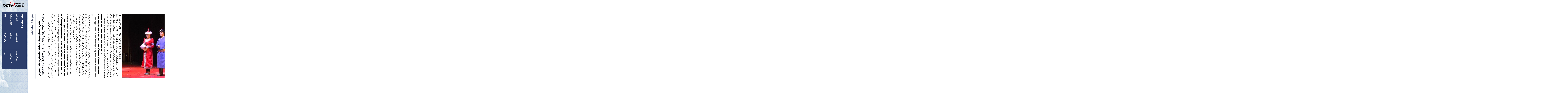

--- FILE ---
content_type: text/html
request_url: http://mongol.cntv.cn/contantroot/c/2015/08/24/cbe40c00-79fc-438d-a8f0-1b578e913908.html
body_size: 8702
content:
<!DOCTYPE html PUBLIC "-//W3C//DTD XHTML 1.0 Transitional//EN" "http://www.w3.org/TR/xhtml1/DTD/xhtml1-transitional.dtd">
<html>
<head>
<title>                   </title>
<meta http-equiv="content-type" content="text/html; charset=UTF-8" />
<meta http-equiv="X-UA-Compatible" content="IE=EmulateIE9" />
<script src="/contantroot/js/jquery-1.8.3.min.js"></script>
<script src="/contantroot/js/rehtml_bol.js"></script>
<script type="text/javascript" src="http://cntv.wrating.com/a2.js"></script>
<style type="text/css">
* {
	word-break: keep-all;
	letter-spacing: -0.015em;
}

html,body,div,span,applet,object,iframe,h1,h2,h3,h4,h5,h6,p,blockquote,pre,a,abbr,acronym,address,big,cite,code,del,dfn,em,img,ins,kbd,q,s,samp,small,strike,strong,sub,sup,tt,var,b,u,i,center,dl,dt,dd,ol,ul,li,fieldset,form,label,legend,table,caption,tbody,tfoot,thead,tr,th,td,article,aside,canvas,details,embed,figure,figcaption,footer,header,hgroup,menu,nav,output,ruby,section,summary,time,mark,audio,video
	{
	margin: 0;
	padding: 0;
	border: 0;
	font-size: 100%;
	font: inherit;
}

body {
	background: none repeat scroll 0 0 #FFFFFF;line-height: 1;
}

article,aside,details,figcaption,figure,footer,header,hgroup,menu,nav,section
	{
	display: block;
}


ol,ul {
	list-style: none;
}

blockquote,q {
	quotes: none;
}

blockquote:before,blockquote:after,q:before,q:after {
	content: '';
	content: none;
}

table {
	border-collapse: collapse;
	border-spacing: 0;
}

ul li,.xl li {
	list-style: none;
}

h1,h2,h3,h4,h5,h6 {
	font-size: 1em;
}

em,cite,i {
	font-style: normal;
}

a {
	text-decoration: none;
	color: #436372;
}

a:hover {
	text-decoration: none;
}

a img {
	border: none;
}

label {
	cursor: pointer;
}

input {
	font-size: 18px;
}

.clearfix:after {
	content: ".";
	display: block;
	height: 0;
	clear: both;
	visibility: hidden;
}

* html .clearfix {
	height: 1%;
}

@font-face {
	font-family: Qagan;
	font-style: normal;
	font-weight: normal;
	src: url('/contantroot/fontface/Qagan.eot?iefix') format('ie9-skip-eot'),
		url('/contantroot/fontface/Qagan.woff') format('woff'),
		url('/contantroot/fontface/Qagan.ttf') format('truetype'),
		url('/contantroot/fontface/Qagan.svg#svgFontName') format('svg');
}

@font-face {
	font-family: mchagaan;
	font-style: normal;
	font-weight: normal;
	src: url('/contantroot/fontface/mchagaan.eot?iefix')
		format('ie9-skip-eot'), url('/contantroot/fontface/mchagaan.woff')
		format('woff'), url('/contantroot/fontface/mchagaan.ttf')
		format('truetype'),
		url('/contantroot/fontface/mchagaan.svg#svgFontName') format('svg');
}

@font-face {
	font-family: mglweb;
	font-style: normal;
	font-weight: normal;
	src: url('/contantroot/fontface/ie8font.eot?iefix')
		format('ie9-skip-eot'), url('/contantroot/fontface/ie8font.woff')
		format('woff'), url('/contantroot/fontface/ie8font.ttf')
		format('truetype'),
		url('/contantroot/fontface/ie8font.svg#svgFontName') format('svg');
}

title {
	font-family: Qagan;
}

.rotate {
	font-family: Qagan;
	-webkit-transform: rotate(90deg) scaleY(-1);
	-moz-transform: rotate(90deg) scaleY(-1);
	-ms-transform: rotate(90deg) scaleY(-1);
	-o-transform: rotate(90deg) scaleY(-1);
	transform: rotate(90deg) scaleY(-1);
	-webkit-transform-origin: left top;
	-moz-transform-origin: left top;
	-ms-transform-origin: left top;
	-o-transform-origin: left top;
	transform-origin: left top;
	filter: progid:DXImageTransform.Microsoft.BasicImage(  rotation=3 );
	line-height: 30px;
}

.rotate2 {
	unicode-bidi: bidi-override;
	direction: rtl;
	word-break: keep-all;
	letter-spacing: -0.015em;
	font-family: mchagaan;
	padding: 0px;
	margin: 0px;
	width: 100%;
	height: 100%;
	-ms-transform-origin: right top;
	-ms-transform: translate(-100%, 0px) rotate(270deg);
	-moz-transform-origin: right top;
	-moz-transform: translate(-100%, 0px) rotate(270deg);
	-o-transform-orign: right top;
	-o-transform: translate(-100%, 0px) rotate(270deg);
	-webkit-transform-origin: right top;
	-webkit-transform: translate(-100%, 0px) rotate(270deg);
}

@font-face {
	font-family: Garqag;
	font-style: normal;
	font-weight: normal;
	src: url('/contantroot/fontface/Garqag.eot?iefix')
		format('ie9-skip-eot'), url('/contantroot/fontface/Garqag.woff')
		format('woff'), url('/contantroot/fontface/Garqag.ttf')
		format('truetype'),
		url('/contantroot/fontface/Garqag.svg#svgFontName') format('svg');
}
@font-face {
	font-family: cntvtype;
	font-style: normal;
	font-weight: normal;
	src: url('/contantroot/fontface/cntvtype.eot?iefix')
		format('ie9-skip-eot'), url('/contantroot/fontface/cntvtype.woff')
		format('woff'), url('/contantroot/fontface/cntvtype.ttf')
		format('truetype'),
		url('/contantroot/fontface/cntvtype.svg#svgFontName') format('svg');
}
.nav_mgl_title:hover {
	background-color: #223360;
	border-left: 2px #ef703f solid;
}

a:hover {
	text-decoration: underline;
}

body {
	background: #fff;
	padding: 0px;
	margin: 0px;
	zoom: 100%;
	font-size: 18px;
	font-family: mchagaan;
	overflow-y: hidden;
}

#main {
	padding: 0px;
	margin: 0px;
	width: 100%;
	height: 100%;
	-ms-transform-origin: right top;
	-ms-transform: translate(-100%, 0px) rotate(270deg);
	-moz-transform-origin: right top;
	-moz-transform: translate(-100%, 0px) rotate(270deg);
	-o-transform-orign: right top;
	-o-transform: translate(-100%, 0px) rotate(270deg);
	-webkit-transform-origin: right top;
	-webkit-transform: translate(-100%, 0px) rotate(270deg);
}

#main * {
	unicode-bidi: bidi-override;
	direction: rtl;
	word-break: keep-all;
	letter-spacing: -0.015em;
	font-family: mchagaan;
	width: 500px;
	line-height: 24px;
}

#main .m_img {
	-webkit-transform: translate(100%, 0px) rotate(90deg)
		translate(0px, 0px);
	-webkit-transform-origin: left top;
	-ms-transform-origin: left top;
	-ms-transform: translate(100%, 0px) rotate(90deg) translate(0px, 0px);
	-moz-transform-origin: left top;
	-moz-transform: translate(100%, 0px) rotate(90deg) translate(0px, 0px);
	-o-transform-orign: left top;
	-o-transform: translate(100%, 0px) rotate(90deg) translate(0px, 0px);
}

#main .m_audio {
	-webkit-transform: translate(100%, 0px) rotate(180deg)
		translate(0px, 0px);
	-webkit-transform-origin: left top;
	-ms-transform-origin: left top;
	-ms-transform: translate(100%, 0px) rotate(180deg) translate(0px, 0px);
	-moz-transform-origin: left top;
	-moz-transform: translate(100%, 0px) rotate(180deg) translate(0px, 0px);
	-o-transform-orign: left top;
	-o-transform: translate(100%, 0px) rotate(180deg) translate(0px, 0px);
}

html {
	font-size: 100%;
	-webkit-text-size-adjust: 100%;
	-ms-text-size-adjust: 100%;
}
#htmltext p{text-indent: 2em;}
</style>
<script type="text/javascript">
	$(document).ready(function() {
	html5rotate();
	});
</script>

                              <script>!function(a){var e="https://s.go-mpulse.net/boomerang/",t="addEventListener";if("False"=="True")a.BOOMR_config=a.BOOMR_config||{},a.BOOMR_config.PageParams=a.BOOMR_config.PageParams||{},a.BOOMR_config.PageParams.pci=!0,e="https://s2.go-mpulse.net/boomerang/";if(window.BOOMR_API_key="N3GAX-LCNLN-FQTF6-PZ6TT-3G33E",function(){function n(e){a.BOOMR_onload=e&&e.timeStamp||(new Date).getTime()}if(!a.BOOMR||!a.BOOMR.version&&!a.BOOMR.snippetExecuted){a.BOOMR=a.BOOMR||{},a.BOOMR.snippetExecuted=!0;var i,_,o,r=document.createElement("iframe");if(a[t])a[t]("load",n,!1);else if(a.attachEvent)a.attachEvent("onload",n);r.src="javascript:void(0)",r.title="",r.role="presentation",(r.frameElement||r).style.cssText="width:0;height:0;border:0;display:none;",o=document.getElementsByTagName("script")[0],o.parentNode.insertBefore(r,o);try{_=r.contentWindow.document}catch(O){i=document.domain,r.src="javascript:var d=document.open();d.domain='"+i+"';void(0);",_=r.contentWindow.document}_.open()._l=function(){var a=this.createElement("script");if(i)this.domain=i;a.id="boomr-if-as",a.src=e+"N3GAX-LCNLN-FQTF6-PZ6TT-3G33E",BOOMR_lstart=(new Date).getTime(),this.body.appendChild(a)},_.write("<bo"+'dy onload="document._l();">'),_.close()}}(),"".length>0)if(a&&"performance"in a&&a.performance&&"function"==typeof a.performance.setResourceTimingBufferSize)a.performance.setResourceTimingBufferSize();!function(){if(BOOMR=a.BOOMR||{},BOOMR.plugins=BOOMR.plugins||{},!BOOMR.plugins.AK){var e=""=="true"?1:0,t="",n="cln6aryxeele62lojcdq-f-10c483e2c-clientnsv4-s.akamaihd.net",i="false"=="true"?2:1,_={"ak.v":"39","ak.cp":"78073","ak.ai":parseInt("346662",10),"ak.ol":"0","ak.cr":10,"ak.ipv":4,"ak.proto":"http/1.1","ak.rid":"2173642","ak.r":43855,"ak.a2":e,"ak.m":"dscr","ak.n":"ff","ak.bpcip":"18.219.224.0","ak.cport":43378,"ak.gh":"23.33.23.207","ak.quicv":"","ak.tlsv":"UNKNOWN","ak.0rtt":"","ak.0rtt.ed":"","ak.csrc":"-","ak.acc":"bbr","ak.t":"1768835207","ak.ak":"hOBiQwZUYzCg5VSAfCLimQ==ui1Sac/RkL1DthlAL0f/aAn/TkBaMj0vBgDWjEOd32SglfVo8qwi4o6b26viP/AIMAhrFFODYw30urTnnCMJK3uzw3OjEPDvjs35NzNHXUJ0pNcDkjREnCo6f77kUhqd7dAtGXyrjnrOGKABaXsVYV9GvYZs1yBkUj4NAMVlCSo53ZYAGIAOaDLiiIgri7p0E1cK5L0yy80w61bS2ECeRnjITQPvbIIWdeiIVzCYnpp2RTcT/ncZcpbqZhBHtO57F2h+vWR2kRtI7GQEQb2FgjJvVQzEEYHp/sysNxGhfFsNONWkZyM68IIpx1MRj7XYise3GcYoU0LXn31Kj3XTS7oC2/IgQtpDqywgwVCNMvzHl7DfQTPeSjIecmgYDY88WQCk8pau36+mWCBNVyRQfviI67rJEAGeiRNstNNrjmo=","ak.pv":"59","ak.dpoabenc":"","ak.tf":i};if(""!==t)_["ak.ruds"]=t;var o={i:!1,av:function(e){var t="http.initiator";if(e&&(!e[t]||"spa_hard"===e[t]))_["ak.feo"]=void 0!==a.aFeoApplied?1:0,BOOMR.addVar(_)},rv:function(){var a=["ak.bpcip","ak.cport","ak.cr","ak.csrc","ak.gh","ak.ipv","ak.m","ak.n","ak.ol","ak.proto","ak.quicv","ak.tlsv","ak.0rtt","ak.0rtt.ed","ak.r","ak.acc","ak.t","ak.tf"];BOOMR.removeVar(a)}};BOOMR.plugins.AK={akVars:_,akDNSPreFetchDomain:n,init:function(){if(!o.i){var a=BOOMR.subscribe;a("before_beacon",o.av,null,null),a("onbeacon",o.rv,null,null),o.i=!0}return this},is_complete:function(){return!0}}}}()}(window);</script></head>
<body><!-- START WRating v1.0 -->
<script type="text/javascript">
var vjAcc="860010-1116100100";
var wrUrl="http://cntv.wrating.com/";
var wrVideoUrl="http://cntv.wrating.com/";
</script>
<!-- END WRating v1.0 -->
	<div id="main">
		<table>
			<tr>
				<td colspan="3" height="215px;" style="background-image:url('/contantroot/template/readheadnews_bac.png');background-repeat: repeat-x;border-right:2px #cfd6e0 solid; ">
					<div style="height:100%;width:100%;background-image:url('/contantroot/template/readheadnews_bac_clould2.png');background-repeat:no-repeat;">
						<img  src="/contantroot/template/readheadnews_bac_logo2.png" alt="MongolCNTV" style="height:213px;width:116px;margin-right:-20px;float:right;" />
						<div style="float:right;height:188px;width:440px;margin-top:19px;background-color:#2b3d6b;"><a href="/contantroot/c/c6e13163-1de2-4d20-a723-d0109032faa8.html"><div class="readnews_nav_box2" style="float:right;height:40px;width:140px;text-indent:0.6em;line-height:40px;color:#fff;font-size: 21px;border-top:1px #223360 solid;border-right:1px #223360 solid;text-shadow:0px 0px 1px #fff;cursor:pointer;padding:2px;"> </div></a><a href="/contantroot/c/d06e75ce-1ebe-4116-b6be-ed8ed3896afa.html"><div class="readnews_nav_box2" style="float:right;height:40px;width:140px;text-indent:0.6em;line-height:40px;color:#fff;font-size: 21px;border-top:1px #223360 solid;border-right:1px #223360 solid;text-shadow:0px 0px 1px #fff;cursor:pointer;padding:2px;"> </div></a><a href="/contantroot/c/3144c8a6-1f2f-4e9c-b2ab-423113254e4b.html"><div class="readnews_nav_box2" style="float:right;height:40px;width:140px;text-indent:0.6em;line-height:40px;color:#fff;font-size: 21px;border-top:1px #223360 solid;border-right:1px #223360 solid;text-shadow:0px 0px 1px #fff;cursor:pointer;padding:2px;"></div></a><a href="/contantroot/c/4092fa5b-2b38-42bf-9390-775ede14b3ef.html"><div class="readnews_nav_box2" style="float:right;height:40px;width:140px;text-indent:0.6em;line-height:40px;color:#fff;font-size: 21px;border-top:1px #223360 solid;border-right:1px #223360 solid;text-shadow:0px 0px 1px #fff;cursor:pointer;padding:2px;">  </div></a><a href="/contantroot/c/38f17b01-9f42-46d6-95fd-174800ee42ac.html"><div class="readnews_nav_box2" style="float:right;height:40px;width:140px;text-indent:0.6em;line-height:40px;color:#fff;font-size: 21px;border-top:1px #223360 solid;border-right:1px #223360 solid;text-shadow:0px 0px 1px #fff;cursor:pointer;padding:2px;"> </div></a><a href="/contantroot/c/b0cfd1d7-6f82-40fa-94fb-b763d9c21c9c.html"><div class="readnews_nav_box2" style="float:right;height:40px;width:140px;text-indent:0.6em;line-height:40px;color:#fff;font-size: 21px;border-top:1px #223360 solid;border-right:1px #223360 solid;text-shadow:0px 0px 1px #fff;cursor:pointer;padding:2px;">  </div></a><a href="/contantroot/c/363b02c3-6781-458c-9651-355091d3b01c.html"><div class="readnews_nav_box2" style="float:right;height:40px;width:140px;text-indent:0.6em;line-height:40px;color:#fff;font-size: 21px;border-top:1px #223360 solid;border-right:1px #223360 solid;text-shadow:0px 0px 1px #fff;cursor:pointer;padding:2px;"> </div></a><a href="/contantroot/c/d36c8910-f42d-417e-9112-9ead5272ccec.html"><div class="readnews_nav_box2" style="float:right;height:40px;width:140px;text-indent:0.6em;line-height:40px;color:#fff;font-size: 21px;border-top:1px #223360 solid;border-right:1px #223360 solid;text-shadow:0px 0px 1px #fff;cursor:pointer;padding:2px;"> </div></a><a href="/contantroot/c/57984261-31f7-41dd-8114-e28b0ab17e1b.html"><div class="readnews_nav_box2" style="float:right;height:40px;width:140px;text-indent:0.6em;line-height:40px;color:#fff;font-size: 21px;border-top:1px #223360 solid;border-right:1px #223360 solid;text-shadow:0px 0px 1px #fff;cursor:pointer;padding:2px;">  </div></a><a href="/contantroot/c/f56b7a14-3a12-4401-983c-f9316afe06e0.html"><div class="readnews_nav_box2" style="float:right;height:40px;width:140px;text-indent:0.6em;line-height:40px;color:#fff;font-size: 21px;border-top:1px #223360 solid;border-right:1px #223360 solid;text-shadow:0px 0px 1px #fff;cursor:pointer;padding:2px;"> </div></a></div>
					</div>
					<style type="text/css">
					.readnews_nav_box2:hover{
					background-color:#ef703f;
					}
					</style>
				</td>
			</tr>
			<tr>
				<td></td>
				<td><div style="width:20px;height:20px;"></div> </td>
				<td></td>
			</tr>
			<tr>
				<td></td>
				<td height="39px;" style="border-bottom:2px #b0b7c8 solid;">
					<p style="font-size:21px;text-indent:0em;"><a style="color:#1c2747;" href="/contantroot/c/d06e75ce-1ebe-4116-b6be-ed8ed3896afa.html" target="_blank"> </a>  <a style="color:#1c2747;" href="/contantroot/c/ee11dcd1-0b6d-41cb-b6f6-62a3387bca7b.html?musk=100000117" target="_blank"> </a></p>
				</td>
				<td></td>
			</tr>
			<tr>
				<td></td>
				<td><div style="width:20px;height:20px;"></div></td>
				<td></td>
			</tr>
			<tr>
				<td></td>
				<td>
					<p style="font-size:25px;font-weight: 100;line-height:28px;text-shadow:0px 0px 1px #2b3d6b;text-indent: 2em;">                   </p>
				</td>
				<td></td>	
			</tr>
			<tr>
				<td></td>
				<td><div style="width:20px;height:20px;"></div></td>
				<td></td>
			</tr>
			<tr>
				<td><div class="mylittlebrother"
						style="width:15px;height:15px;"></div></td>
				<td><div id="htmltext"><p>
	&nbsp;&nbsp;&nbsp;&nbsp;                                                                                 <br />
	&nbsp;&nbsp;&nbsp;&nbsp;&nbsp; 8    20                              30                     <br />
	&nbsp;&nbsp;&nbsp;&nbsp;&nbsp;                                                                                   <br />
	&nbsp;&nbsp;&nbsp;&nbsp;&nbsp;                                            <br />
	&nbsp;&nbsp;&nbsp;&nbsp;&nbsp;                                                                                                 </p>
<p>
	<img src="/contantroot/uploadimage/2015/08/24/f0d5ac4a-4bc3-48e9-bf93-a2e51e78efa1.jpg" style="width:664px; height:500px;" /></p>
<p>
	<br />
	<p>
		<img src="/contantroot/uploadimage/2015/08/24/c6c2a55c-6668-4856-b77b-2f33603f16aa.jpg" style="width:654px; height:500px;" /></p>
</p>
<p>
	<br />
	<p>
		<img src="/contantroot/uploadimage/2015/08/24/d9b6bc6b-8d02-464c-a3db-39afcd3c2076.jpg" style="width:664px; height:500px;" /></p>
</p>
<p>
	<br />
	<p>
		<img src="/contantroot/uploadimage/2015/08/24/748591e6-eaba-4145-a133-1bfba371c2ea.jpg" style="width:671px; height:500px;" /></p>
</p>
<p>
	<br />
	<p>
		<img src="/contantroot/uploadimage/2015/08/24/1fdab41e-8b79-487a-9509-7943dba8c12e.jpg" style="width:655px; height:500px;" /></p>
</p>
<p>
	<br />
	<p>
		<img src="/contantroot/uploadimage/2015/08/24/75402285-affe-483d-b609-70f6e11f8ac8.jpg" style="width:665px; height:500px;" /></p>
</p>
<p>
	<br />
	<p>
		<img src="/contantroot/uploadimage/2015/08/24/478afd87-a787-4295-bb3d-0c7003dcf866.jpg" style="width:662px; height:500px;" /></p>
</p>
<p>
	<br />
	<p>
		<img src="/contantroot/uploadimage/2015/08/24/ea0383db-2221-4af1-9e2d-cbabc521c36a.jpg" style="width:674px; height:500px;" /></p>
</p>
<p>
	<br />
	<p>
		<img src="/contantroot/uploadimage/2015/08/24/8e7c45ab-c279-415b-bfc5-019ead5295b2.jpg" style="width:722px; height:500px;" /></p>
</p>
<p>
	<br />
	<p>
		<img src="/contantroot/uploadimage/2015/08/24/eac3e78d-c2df-40d9-ac57-eb16db6b6fbe.png" style="width:660px; height:500px;" /></p>
</p>
<p>
	<br />
	<p>
		<img src="/contantroot/uploadimage/2015/08/24/b575d58d-c5cf-4319-9676-5e3e4ddbc6ec.jpg" style="width:672px; height:500px;" /></p>
</p>
<p>
	<br />
	<p>
		<img src="/contantroot/uploadimage/2015/08/24/786246f0-1af8-4e67-9912-588e17adc01d.jpg" style="width:657px; height:500px;" /></p>
</p>
<p>
	<br />
	<p>
		<img src="/contantroot/uploadimage/2015/08/24/aba14eb2-0829-488f-951b-c9aa8022fd83.jpg" style="width:666px; height:500px;" /></p>
</p>
<p>
	<br />
	<p>
		<img src="/contantroot/uploadimage/2015/08/24/1f3a99ee-c6e6-4b20-9050-9c69b7f19ad2.png" style="width:643px; height:500px;" /></p>
</p>
<p>
	<br />
	<p>
		<img src="/contantroot/uploadimage/2015/08/24/b83c5623-9c8a-4fe0-81a2-d5e248b60280.png" style="width:660px; height:500px;" /></p>
</p>
<p>
	<br />
	&nbsp;&nbsp;&nbsp;&nbsp;&nbsp;&nbsp;&nbsp;&nbsp;&nbsp;&nbsp;          </p>
</div>
				</td>
				<td><div class="mylittlebrother"
						style="width:15px;height:15px;"></div>
				</td>
			</tr>
			<tr>
				<td></td>
				<td><p style="font-size:20px;text-indent:6em;line-height:29px;">  2015-08-24    </p></td>
				<td></td>
			</tr>
			<tr>
				<td></td>
				<td><div style="width:20px;height:20px;"></div></td>
				<td></td>
			</tr>
			<tr>
				<td></td>
				<td>
					<div id="100000367" style="width:500px;height:166px;border: 1px #d6e1f0 solid;border-top:2px #365d98 solid;background-color: #f9fafc;"><div style="width:500px;height:30px;background-color: #e7ebf2;color:#235196;line-height:30px;margin-bottom:6px;text-indent: 2em;">   </div><div style="float:right;width:500px;text-indent:0.6em;color:#000;cursor:pointer;line-height:27px;"><a href="/contantroot/c/2015/08/24/a39f204c-0ec0-4bee-a580-a3582417dd26.html" style="color: #111;">              <span style='font-family:cntvtype;font-size:21px;'>7</span></a></div><div style="float:right;width:500px;text-indent:0.6em;color:#000;cursor:pointer;line-height:27px;"><a href="/contantroot/c/2015/08/24/cb1db4bc-e02e-4237-a16c-96452cd7db7b.html" style="color: #111;">   </a></div><div style="float:right;width:500px;text-indent:0.6em;color:#000;cursor:pointer;line-height:27px;"><a href="/contantroot/c/2015/08/24/13ecbc55-0027-4597-93d8-be05059f3a79.html" style="color: #111;">          </a></div><div style="float:right;width:500px;text-indent:0.6em;color:#000;cursor:pointer;line-height:27px;"><a href="/contantroot/c/2015/08/24/7a0beb12-6dc0-4281-afae-bd578a691dc0.html" style="color: #111;">           </a></div><div style="float:right;width:500px;text-indent:0.6em;color:#000;cursor:pointer;line-height:27px;"><a href="/contantroot/c/2015/08/24/15d476dd-de08-4fa6-8849-f1fbb4a610cc.html" style="color: #111;">            </a></div></div>
				</td>
				<td></td>
			</tr>
			<tr>
				<td></td>
				<td><div style="width:20px;height:20px;"></div></td>
				<td></td>
			</tr>
			<tr>
				<td></td>
				<td>
					<div id="mod_100000368" style="width:500px;height:246px;border: 1px #d6e1f0 solid;border-top:2px #365d98 solid;background-color: #f9fafc;"><div style="width:500px;height:30px;background-color: #e7ebf2;color:#235196;line-height:30px;margin-bottom:6px;text-indent:2em;">   </div><div style="height:120px;width:90px; float:right;margin-right:27px;"><a href="/contantroot/c/2015/08/24/920dedbb-9b73-44db-9023-e19c94ba1cd8.html" target="_blank" style="color:#111;"><img src="http://p4.img.cctvpic.com/fmspic/2015/08/24/7722fedda0c3466dadd06088d2e87508.jpg" style="max-height: 90px;max-width:120px;"/><p style="width:90px;line-height:18px;">    20150823</p></a></div><div style="height:120px;width:90px; float:right;margin-right:27px;"><a href="/contantroot/c/2015/08/24/8a0ef23a-c5d4-4809-9807-43d0f3e6e0f3.html" target="_blank" style="color:#111;"><img src="http://p1.img.cctvpic.com/fmspic/2015/08/24/15a5b76ff96241b5a1e2fdb5d7f2aa05.jpg" style="max-height: 90px;max-width:120px;"/><p style="width:90px;line-height:18px;">    20150822</p></a></div><div style="height:120px;width:90px; float:right;margin-right:27px;"><a href="/contantroot/c/2015/08/24/406cd1df-b0fd-45c6-ade6-b4dec51dce40.html" target="_blank" style="color:#111;"><img src="http://p1.img.cctvpic.com/fmspic/2015/08/24/53452ec230d546a9a698a99cb651dee9.jpg" style="max-height: 90px;max-width:120px;"/><p style="width:90px;line-height:18px;">  20150823</p></a></div><div style="height:120px;width:90px; float:right;margin-right:27px;"><a href="/contantroot/c/2015/08/24/e3e2f204-d5ce-40b8-8d4f-570419052c37.html" target="_blank" style="color:#111;"><img src="http://p1.img.cctvpic.com/fmspic/2015/08/24/7bc62c9d949e41f7a2c7cde3bf9ac0b0.jpg" style="max-height: 90px;max-width:120px;"/><p style="width:90px;line-height:18px;">  20150822</p></a></div></div>	<script type="text/javascript">function mod_100000368_imgWrap(){jQuery("#mod_100000368 img").each(function(i){	bolu_img_wrap_direct(jQuery(this));});}mod_100000368_imgWrap();	</script>
				</td>
				<td></td>
			</tr>
			<tr>
				<td></td>
				<td><div style="width:20px;height:20px;"></div></td>
				<td></td>
			</tr>
			<tr>
				<td></td>
				<td>
					<div id="mod_100000369" style="width:500px;height:246px;border: 1px #d6e1f0 solid;border-top:2px #365d98 solid;background-color: #f9fafc;"><div style="width:500px;height:30px;background-color: #e7ebf2;color:#235196;line-height:30px;margin-bottom:6px;text-indent:2em;">   </div><div style="height:120px;width:90px; float:right;margin-right:27px;"><a href="/contantroot/c/2015/08/21/ad12071f-f45b-4a51-a479-8286f7abeb12.html" target="_blank" style="color:#111;"><img src="/contantroot/uploadimage/2015/08/21/d4670967-0abb-42a0-a9b3-cf7b08e57b4b.jpg" style="max-height: 90px;max-width:120px;"/><p style="width:90px;line-height:18px;">       </p></a></div><div style="height:120px;width:90px; float:right;margin-right:27px;"><a href="/contantroot/c/2015/08/20/e22352da-e3d7-4037-85a1-33312dd83fd0.html" target="_blank" style="color:#111;"><img src="/contantroot/uploadimage/2015/08/20/276b8434-a0e3-45fc-a2a5-38f9d424a853.jpg" style="max-height: 90px;max-width:120px;"/><p style="width:90px;line-height:18px;">        <span style='font-family:cntvtype;font-size:21px;'>7</span></p></a></div><div style="height:120px;width:90px; float:right;margin-right:27px;"><a href="/contantroot/c/2015/08/19/a1545cab-c3d8-4f34-ae47-e414400f181f.html" target="_blank" style="color:#111;"><img src="/contantroot/uploadimage/2015/08/19/f56cb253-00e3-4f00-a794-184da5e0b163.jpg" style="max-height: 90px;max-width:120px;"/><p style="width:90px;line-height:18px;">    </p></a></div><div style="height:120px;width:90px; float:right;margin-right:27px;"><a href="/contantroot/c/2015/08/17/3f53d22f-9b99-4437-b69c-332953e5bf0a.html" target="_blank" style="color:#111;"><img src="/contantroot/uploadimage/2015/08/17/a131d9e5-1b51-4836-838b-0e510699fc8d.jpg" style="max-height: 90px;max-width:120px;"/><p style="width:90px;line-height:18px;">   3D </p></a></div></div>	<script type="text/javascript">function mod_100000369_imgWrap(){jQuery("#mod_100000369 img").each(function(i){	bolu_img_wrap_direct(jQuery(this));});}mod_100000369_imgWrap();	</script>
				</td>
				<td></td>
			</tr>
			<tr>
				<td></td>
				<td><div style="width:20px;height:20px;"></div></td>
				<td></td>
			</tr>
			<tr style="background-color:#2b3d6b;">
				<td></td>
				<td style="height:100px;color:#e0e0e0;text-indent: 2em; ">
						        
						       </td>
				<td></td>
			</tr>

		</table>
	</div><!-- START WRating v1.0 -->
<script type="text/javascript">
_vjTrack('');
</script>
<noscript><img src="http://cntv.wrating.com/a.gif?c=860010-1128060100" width="1" height="1"/></noscript>
<!-- END WRating v1.0 -->
</body>
</html>


--- FILE ---
content_type: application/javascript
request_url: http://mongol.cntv.cn/contantroot/js/rehtml_bol.js
body_size: 918
content:
var winHeight = 0;
var textHight=500;
function html5rotate() {
	var tmp = jQuery(window).innerHeight();
	var main_width = $("#main").height();
	 if (tmp != winHeight) {
		 
		 winHeight = tmp;
		 jQuery("#main").css({
             width : (winHeight) + "px"
         });
		 jQuery("body").css({
             height : (winHeight) + "px",
             width : (main_width) + "px"
         });
		 if(winHeight>textHight){
			var ff= (winHeight-textHight)/2;
			$(".mylittlebrother").width(ff);
		 }else{
			 
			 $("#htmltext *").not("img").width(winHeight);
			 $(".mylittlebrother").remove();
		 }
	 }
	 addIMGWrap();
	
}
var wrap_img_idx=0;
function bolu_img_wrap_direct(img){
	var idx = wrap_img_idx ++;
	var $obj = $(img);
	$obj.wrap(function(){
		return "<span style='display:inline-block' id='bolu-img-wrap-" + idx + "'></span>";
	});
	$obj.addClass("m_img");
	$obj.parents("p").css({textIndent : "0em" });
	var w = $obj.width();
	var h = $obj.height();
	//alert(w+":"+h);
	var $wp = jQuery("#bolu-img-wrap-" + idx);
	$wp.width(h);
	$wp.height(w);
	
}
function bolu_img_wrap_direct_audio(audio){
	var idx = wrap_img_idx ++;
	var $obj = $(audio);
	$obj.wrap(function(){
		return "<span style='display:inline-block' id='bolu-img-wrap-" + idx + "'></span>";
	});
	$obj.addClass("m_audio");
	var w = $obj.width();
	var h = $obj.height();
	var $wp = jQuery("#bolu-img-wrap-" + idx);
	$wp.width(h);
	//$wp.height(w);
}
function addIMGWrap(){
	$("#htmltext img").each(function(i){
		bolu_img_wrap_direct($(this));
	});
	$("#htmltext embed").each(function(i){
		bolu_img_wrap_direct($(this));
	});
	$("#htmltext iframe").each(function(i){
		bolu_img_wrap_direct($(this));
	});
	$("#htmltext audio").each(function(i){
		bolu_img_wrap_direct_audio($(this));
	});
}

var followObjs = [];
function hScroll() {
	addEvent(window, "mousewheel", m, false);
	addEvent(window, "DOMMouseScroll", m, false);
	function m(e) {
		if (!e) {
			var e = window.event;
		}
		var r = 0;
		if (e.wheelDelta) {
			r = e.wheelDelta;
		} else {
			r = -40 * e.detail;
		}
		
		window.scrollBy(-r / 2, 0);
	}

}

function addEvent(el, evt, func) {
	if (el.addEventListener) {
		el.addEventListener(evt, func, false)
	} else {
		el.attachEvent("on" + evt, function(e) {
			func.call(el, e)
		})
	}
}

hScroll();